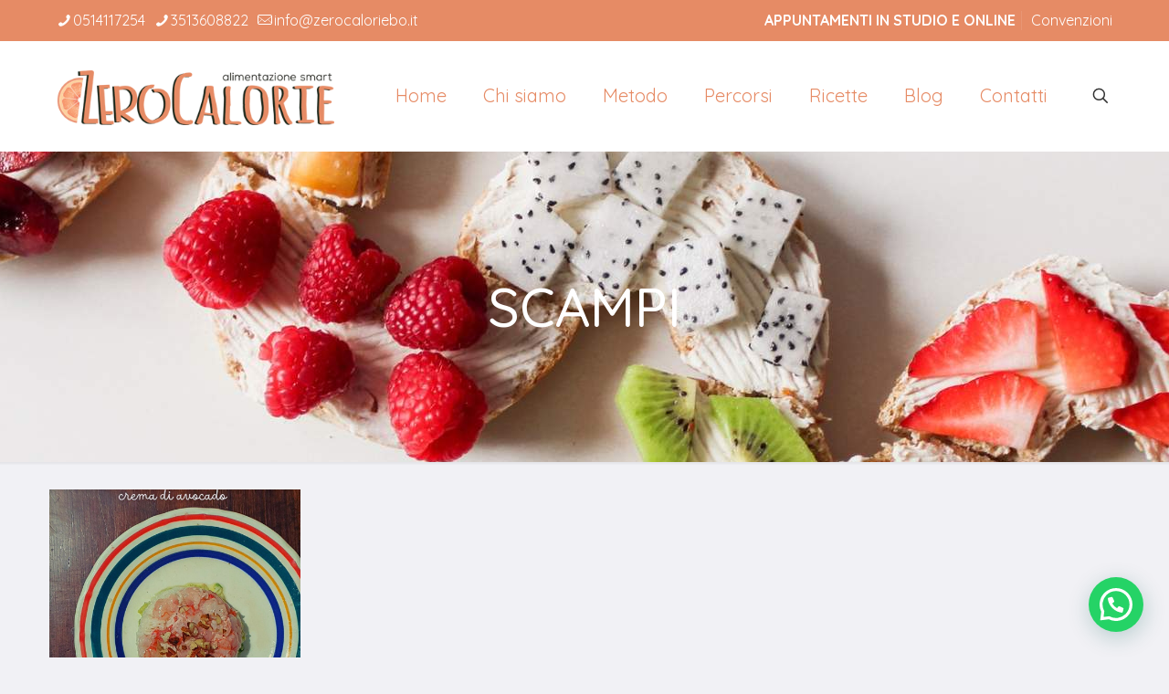

--- FILE ---
content_type: text/html; charset=utf-8
request_url: https://www.google.com/recaptcha/api2/anchor?ar=1&k=6LeQfvgcAAAAAJXCngbeHp5UzC3fMWOkQMYEuw1c&co=aHR0cHM6Ly93d3cuemVyb2NhbG9yaWViby5pdDo0NDM.&hl=en&v=PoyoqOPhxBO7pBk68S4YbpHZ&size=invisible&anchor-ms=20000&execute-ms=30000&cb=ymrjc4gu938s
body_size: 48954
content:
<!DOCTYPE HTML><html dir="ltr" lang="en"><head><meta http-equiv="Content-Type" content="text/html; charset=UTF-8">
<meta http-equiv="X-UA-Compatible" content="IE=edge">
<title>reCAPTCHA</title>
<style type="text/css">
/* cyrillic-ext */
@font-face {
  font-family: 'Roboto';
  font-style: normal;
  font-weight: 400;
  font-stretch: 100%;
  src: url(//fonts.gstatic.com/s/roboto/v48/KFO7CnqEu92Fr1ME7kSn66aGLdTylUAMa3GUBHMdazTgWw.woff2) format('woff2');
  unicode-range: U+0460-052F, U+1C80-1C8A, U+20B4, U+2DE0-2DFF, U+A640-A69F, U+FE2E-FE2F;
}
/* cyrillic */
@font-face {
  font-family: 'Roboto';
  font-style: normal;
  font-weight: 400;
  font-stretch: 100%;
  src: url(//fonts.gstatic.com/s/roboto/v48/KFO7CnqEu92Fr1ME7kSn66aGLdTylUAMa3iUBHMdazTgWw.woff2) format('woff2');
  unicode-range: U+0301, U+0400-045F, U+0490-0491, U+04B0-04B1, U+2116;
}
/* greek-ext */
@font-face {
  font-family: 'Roboto';
  font-style: normal;
  font-weight: 400;
  font-stretch: 100%;
  src: url(//fonts.gstatic.com/s/roboto/v48/KFO7CnqEu92Fr1ME7kSn66aGLdTylUAMa3CUBHMdazTgWw.woff2) format('woff2');
  unicode-range: U+1F00-1FFF;
}
/* greek */
@font-face {
  font-family: 'Roboto';
  font-style: normal;
  font-weight: 400;
  font-stretch: 100%;
  src: url(//fonts.gstatic.com/s/roboto/v48/KFO7CnqEu92Fr1ME7kSn66aGLdTylUAMa3-UBHMdazTgWw.woff2) format('woff2');
  unicode-range: U+0370-0377, U+037A-037F, U+0384-038A, U+038C, U+038E-03A1, U+03A3-03FF;
}
/* math */
@font-face {
  font-family: 'Roboto';
  font-style: normal;
  font-weight: 400;
  font-stretch: 100%;
  src: url(//fonts.gstatic.com/s/roboto/v48/KFO7CnqEu92Fr1ME7kSn66aGLdTylUAMawCUBHMdazTgWw.woff2) format('woff2');
  unicode-range: U+0302-0303, U+0305, U+0307-0308, U+0310, U+0312, U+0315, U+031A, U+0326-0327, U+032C, U+032F-0330, U+0332-0333, U+0338, U+033A, U+0346, U+034D, U+0391-03A1, U+03A3-03A9, U+03B1-03C9, U+03D1, U+03D5-03D6, U+03F0-03F1, U+03F4-03F5, U+2016-2017, U+2034-2038, U+203C, U+2040, U+2043, U+2047, U+2050, U+2057, U+205F, U+2070-2071, U+2074-208E, U+2090-209C, U+20D0-20DC, U+20E1, U+20E5-20EF, U+2100-2112, U+2114-2115, U+2117-2121, U+2123-214F, U+2190, U+2192, U+2194-21AE, U+21B0-21E5, U+21F1-21F2, U+21F4-2211, U+2213-2214, U+2216-22FF, U+2308-230B, U+2310, U+2319, U+231C-2321, U+2336-237A, U+237C, U+2395, U+239B-23B7, U+23D0, U+23DC-23E1, U+2474-2475, U+25AF, U+25B3, U+25B7, U+25BD, U+25C1, U+25CA, U+25CC, U+25FB, U+266D-266F, U+27C0-27FF, U+2900-2AFF, U+2B0E-2B11, U+2B30-2B4C, U+2BFE, U+3030, U+FF5B, U+FF5D, U+1D400-1D7FF, U+1EE00-1EEFF;
}
/* symbols */
@font-face {
  font-family: 'Roboto';
  font-style: normal;
  font-weight: 400;
  font-stretch: 100%;
  src: url(//fonts.gstatic.com/s/roboto/v48/KFO7CnqEu92Fr1ME7kSn66aGLdTylUAMaxKUBHMdazTgWw.woff2) format('woff2');
  unicode-range: U+0001-000C, U+000E-001F, U+007F-009F, U+20DD-20E0, U+20E2-20E4, U+2150-218F, U+2190, U+2192, U+2194-2199, U+21AF, U+21E6-21F0, U+21F3, U+2218-2219, U+2299, U+22C4-22C6, U+2300-243F, U+2440-244A, U+2460-24FF, U+25A0-27BF, U+2800-28FF, U+2921-2922, U+2981, U+29BF, U+29EB, U+2B00-2BFF, U+4DC0-4DFF, U+FFF9-FFFB, U+10140-1018E, U+10190-1019C, U+101A0, U+101D0-101FD, U+102E0-102FB, U+10E60-10E7E, U+1D2C0-1D2D3, U+1D2E0-1D37F, U+1F000-1F0FF, U+1F100-1F1AD, U+1F1E6-1F1FF, U+1F30D-1F30F, U+1F315, U+1F31C, U+1F31E, U+1F320-1F32C, U+1F336, U+1F378, U+1F37D, U+1F382, U+1F393-1F39F, U+1F3A7-1F3A8, U+1F3AC-1F3AF, U+1F3C2, U+1F3C4-1F3C6, U+1F3CA-1F3CE, U+1F3D4-1F3E0, U+1F3ED, U+1F3F1-1F3F3, U+1F3F5-1F3F7, U+1F408, U+1F415, U+1F41F, U+1F426, U+1F43F, U+1F441-1F442, U+1F444, U+1F446-1F449, U+1F44C-1F44E, U+1F453, U+1F46A, U+1F47D, U+1F4A3, U+1F4B0, U+1F4B3, U+1F4B9, U+1F4BB, U+1F4BF, U+1F4C8-1F4CB, U+1F4D6, U+1F4DA, U+1F4DF, U+1F4E3-1F4E6, U+1F4EA-1F4ED, U+1F4F7, U+1F4F9-1F4FB, U+1F4FD-1F4FE, U+1F503, U+1F507-1F50B, U+1F50D, U+1F512-1F513, U+1F53E-1F54A, U+1F54F-1F5FA, U+1F610, U+1F650-1F67F, U+1F687, U+1F68D, U+1F691, U+1F694, U+1F698, U+1F6AD, U+1F6B2, U+1F6B9-1F6BA, U+1F6BC, U+1F6C6-1F6CF, U+1F6D3-1F6D7, U+1F6E0-1F6EA, U+1F6F0-1F6F3, U+1F6F7-1F6FC, U+1F700-1F7FF, U+1F800-1F80B, U+1F810-1F847, U+1F850-1F859, U+1F860-1F887, U+1F890-1F8AD, U+1F8B0-1F8BB, U+1F8C0-1F8C1, U+1F900-1F90B, U+1F93B, U+1F946, U+1F984, U+1F996, U+1F9E9, U+1FA00-1FA6F, U+1FA70-1FA7C, U+1FA80-1FA89, U+1FA8F-1FAC6, U+1FACE-1FADC, U+1FADF-1FAE9, U+1FAF0-1FAF8, U+1FB00-1FBFF;
}
/* vietnamese */
@font-face {
  font-family: 'Roboto';
  font-style: normal;
  font-weight: 400;
  font-stretch: 100%;
  src: url(//fonts.gstatic.com/s/roboto/v48/KFO7CnqEu92Fr1ME7kSn66aGLdTylUAMa3OUBHMdazTgWw.woff2) format('woff2');
  unicode-range: U+0102-0103, U+0110-0111, U+0128-0129, U+0168-0169, U+01A0-01A1, U+01AF-01B0, U+0300-0301, U+0303-0304, U+0308-0309, U+0323, U+0329, U+1EA0-1EF9, U+20AB;
}
/* latin-ext */
@font-face {
  font-family: 'Roboto';
  font-style: normal;
  font-weight: 400;
  font-stretch: 100%;
  src: url(//fonts.gstatic.com/s/roboto/v48/KFO7CnqEu92Fr1ME7kSn66aGLdTylUAMa3KUBHMdazTgWw.woff2) format('woff2');
  unicode-range: U+0100-02BA, U+02BD-02C5, U+02C7-02CC, U+02CE-02D7, U+02DD-02FF, U+0304, U+0308, U+0329, U+1D00-1DBF, U+1E00-1E9F, U+1EF2-1EFF, U+2020, U+20A0-20AB, U+20AD-20C0, U+2113, U+2C60-2C7F, U+A720-A7FF;
}
/* latin */
@font-face {
  font-family: 'Roboto';
  font-style: normal;
  font-weight: 400;
  font-stretch: 100%;
  src: url(//fonts.gstatic.com/s/roboto/v48/KFO7CnqEu92Fr1ME7kSn66aGLdTylUAMa3yUBHMdazQ.woff2) format('woff2');
  unicode-range: U+0000-00FF, U+0131, U+0152-0153, U+02BB-02BC, U+02C6, U+02DA, U+02DC, U+0304, U+0308, U+0329, U+2000-206F, U+20AC, U+2122, U+2191, U+2193, U+2212, U+2215, U+FEFF, U+FFFD;
}
/* cyrillic-ext */
@font-face {
  font-family: 'Roboto';
  font-style: normal;
  font-weight: 500;
  font-stretch: 100%;
  src: url(//fonts.gstatic.com/s/roboto/v48/KFO7CnqEu92Fr1ME7kSn66aGLdTylUAMa3GUBHMdazTgWw.woff2) format('woff2');
  unicode-range: U+0460-052F, U+1C80-1C8A, U+20B4, U+2DE0-2DFF, U+A640-A69F, U+FE2E-FE2F;
}
/* cyrillic */
@font-face {
  font-family: 'Roboto';
  font-style: normal;
  font-weight: 500;
  font-stretch: 100%;
  src: url(//fonts.gstatic.com/s/roboto/v48/KFO7CnqEu92Fr1ME7kSn66aGLdTylUAMa3iUBHMdazTgWw.woff2) format('woff2');
  unicode-range: U+0301, U+0400-045F, U+0490-0491, U+04B0-04B1, U+2116;
}
/* greek-ext */
@font-face {
  font-family: 'Roboto';
  font-style: normal;
  font-weight: 500;
  font-stretch: 100%;
  src: url(//fonts.gstatic.com/s/roboto/v48/KFO7CnqEu92Fr1ME7kSn66aGLdTylUAMa3CUBHMdazTgWw.woff2) format('woff2');
  unicode-range: U+1F00-1FFF;
}
/* greek */
@font-face {
  font-family: 'Roboto';
  font-style: normal;
  font-weight: 500;
  font-stretch: 100%;
  src: url(//fonts.gstatic.com/s/roboto/v48/KFO7CnqEu92Fr1ME7kSn66aGLdTylUAMa3-UBHMdazTgWw.woff2) format('woff2');
  unicode-range: U+0370-0377, U+037A-037F, U+0384-038A, U+038C, U+038E-03A1, U+03A3-03FF;
}
/* math */
@font-face {
  font-family: 'Roboto';
  font-style: normal;
  font-weight: 500;
  font-stretch: 100%;
  src: url(//fonts.gstatic.com/s/roboto/v48/KFO7CnqEu92Fr1ME7kSn66aGLdTylUAMawCUBHMdazTgWw.woff2) format('woff2');
  unicode-range: U+0302-0303, U+0305, U+0307-0308, U+0310, U+0312, U+0315, U+031A, U+0326-0327, U+032C, U+032F-0330, U+0332-0333, U+0338, U+033A, U+0346, U+034D, U+0391-03A1, U+03A3-03A9, U+03B1-03C9, U+03D1, U+03D5-03D6, U+03F0-03F1, U+03F4-03F5, U+2016-2017, U+2034-2038, U+203C, U+2040, U+2043, U+2047, U+2050, U+2057, U+205F, U+2070-2071, U+2074-208E, U+2090-209C, U+20D0-20DC, U+20E1, U+20E5-20EF, U+2100-2112, U+2114-2115, U+2117-2121, U+2123-214F, U+2190, U+2192, U+2194-21AE, U+21B0-21E5, U+21F1-21F2, U+21F4-2211, U+2213-2214, U+2216-22FF, U+2308-230B, U+2310, U+2319, U+231C-2321, U+2336-237A, U+237C, U+2395, U+239B-23B7, U+23D0, U+23DC-23E1, U+2474-2475, U+25AF, U+25B3, U+25B7, U+25BD, U+25C1, U+25CA, U+25CC, U+25FB, U+266D-266F, U+27C0-27FF, U+2900-2AFF, U+2B0E-2B11, U+2B30-2B4C, U+2BFE, U+3030, U+FF5B, U+FF5D, U+1D400-1D7FF, U+1EE00-1EEFF;
}
/* symbols */
@font-face {
  font-family: 'Roboto';
  font-style: normal;
  font-weight: 500;
  font-stretch: 100%;
  src: url(//fonts.gstatic.com/s/roboto/v48/KFO7CnqEu92Fr1ME7kSn66aGLdTylUAMaxKUBHMdazTgWw.woff2) format('woff2');
  unicode-range: U+0001-000C, U+000E-001F, U+007F-009F, U+20DD-20E0, U+20E2-20E4, U+2150-218F, U+2190, U+2192, U+2194-2199, U+21AF, U+21E6-21F0, U+21F3, U+2218-2219, U+2299, U+22C4-22C6, U+2300-243F, U+2440-244A, U+2460-24FF, U+25A0-27BF, U+2800-28FF, U+2921-2922, U+2981, U+29BF, U+29EB, U+2B00-2BFF, U+4DC0-4DFF, U+FFF9-FFFB, U+10140-1018E, U+10190-1019C, U+101A0, U+101D0-101FD, U+102E0-102FB, U+10E60-10E7E, U+1D2C0-1D2D3, U+1D2E0-1D37F, U+1F000-1F0FF, U+1F100-1F1AD, U+1F1E6-1F1FF, U+1F30D-1F30F, U+1F315, U+1F31C, U+1F31E, U+1F320-1F32C, U+1F336, U+1F378, U+1F37D, U+1F382, U+1F393-1F39F, U+1F3A7-1F3A8, U+1F3AC-1F3AF, U+1F3C2, U+1F3C4-1F3C6, U+1F3CA-1F3CE, U+1F3D4-1F3E0, U+1F3ED, U+1F3F1-1F3F3, U+1F3F5-1F3F7, U+1F408, U+1F415, U+1F41F, U+1F426, U+1F43F, U+1F441-1F442, U+1F444, U+1F446-1F449, U+1F44C-1F44E, U+1F453, U+1F46A, U+1F47D, U+1F4A3, U+1F4B0, U+1F4B3, U+1F4B9, U+1F4BB, U+1F4BF, U+1F4C8-1F4CB, U+1F4D6, U+1F4DA, U+1F4DF, U+1F4E3-1F4E6, U+1F4EA-1F4ED, U+1F4F7, U+1F4F9-1F4FB, U+1F4FD-1F4FE, U+1F503, U+1F507-1F50B, U+1F50D, U+1F512-1F513, U+1F53E-1F54A, U+1F54F-1F5FA, U+1F610, U+1F650-1F67F, U+1F687, U+1F68D, U+1F691, U+1F694, U+1F698, U+1F6AD, U+1F6B2, U+1F6B9-1F6BA, U+1F6BC, U+1F6C6-1F6CF, U+1F6D3-1F6D7, U+1F6E0-1F6EA, U+1F6F0-1F6F3, U+1F6F7-1F6FC, U+1F700-1F7FF, U+1F800-1F80B, U+1F810-1F847, U+1F850-1F859, U+1F860-1F887, U+1F890-1F8AD, U+1F8B0-1F8BB, U+1F8C0-1F8C1, U+1F900-1F90B, U+1F93B, U+1F946, U+1F984, U+1F996, U+1F9E9, U+1FA00-1FA6F, U+1FA70-1FA7C, U+1FA80-1FA89, U+1FA8F-1FAC6, U+1FACE-1FADC, U+1FADF-1FAE9, U+1FAF0-1FAF8, U+1FB00-1FBFF;
}
/* vietnamese */
@font-face {
  font-family: 'Roboto';
  font-style: normal;
  font-weight: 500;
  font-stretch: 100%;
  src: url(//fonts.gstatic.com/s/roboto/v48/KFO7CnqEu92Fr1ME7kSn66aGLdTylUAMa3OUBHMdazTgWw.woff2) format('woff2');
  unicode-range: U+0102-0103, U+0110-0111, U+0128-0129, U+0168-0169, U+01A0-01A1, U+01AF-01B0, U+0300-0301, U+0303-0304, U+0308-0309, U+0323, U+0329, U+1EA0-1EF9, U+20AB;
}
/* latin-ext */
@font-face {
  font-family: 'Roboto';
  font-style: normal;
  font-weight: 500;
  font-stretch: 100%;
  src: url(//fonts.gstatic.com/s/roboto/v48/KFO7CnqEu92Fr1ME7kSn66aGLdTylUAMa3KUBHMdazTgWw.woff2) format('woff2');
  unicode-range: U+0100-02BA, U+02BD-02C5, U+02C7-02CC, U+02CE-02D7, U+02DD-02FF, U+0304, U+0308, U+0329, U+1D00-1DBF, U+1E00-1E9F, U+1EF2-1EFF, U+2020, U+20A0-20AB, U+20AD-20C0, U+2113, U+2C60-2C7F, U+A720-A7FF;
}
/* latin */
@font-face {
  font-family: 'Roboto';
  font-style: normal;
  font-weight: 500;
  font-stretch: 100%;
  src: url(//fonts.gstatic.com/s/roboto/v48/KFO7CnqEu92Fr1ME7kSn66aGLdTylUAMa3yUBHMdazQ.woff2) format('woff2');
  unicode-range: U+0000-00FF, U+0131, U+0152-0153, U+02BB-02BC, U+02C6, U+02DA, U+02DC, U+0304, U+0308, U+0329, U+2000-206F, U+20AC, U+2122, U+2191, U+2193, U+2212, U+2215, U+FEFF, U+FFFD;
}
/* cyrillic-ext */
@font-face {
  font-family: 'Roboto';
  font-style: normal;
  font-weight: 900;
  font-stretch: 100%;
  src: url(//fonts.gstatic.com/s/roboto/v48/KFO7CnqEu92Fr1ME7kSn66aGLdTylUAMa3GUBHMdazTgWw.woff2) format('woff2');
  unicode-range: U+0460-052F, U+1C80-1C8A, U+20B4, U+2DE0-2DFF, U+A640-A69F, U+FE2E-FE2F;
}
/* cyrillic */
@font-face {
  font-family: 'Roboto';
  font-style: normal;
  font-weight: 900;
  font-stretch: 100%;
  src: url(//fonts.gstatic.com/s/roboto/v48/KFO7CnqEu92Fr1ME7kSn66aGLdTylUAMa3iUBHMdazTgWw.woff2) format('woff2');
  unicode-range: U+0301, U+0400-045F, U+0490-0491, U+04B0-04B1, U+2116;
}
/* greek-ext */
@font-face {
  font-family: 'Roboto';
  font-style: normal;
  font-weight: 900;
  font-stretch: 100%;
  src: url(//fonts.gstatic.com/s/roboto/v48/KFO7CnqEu92Fr1ME7kSn66aGLdTylUAMa3CUBHMdazTgWw.woff2) format('woff2');
  unicode-range: U+1F00-1FFF;
}
/* greek */
@font-face {
  font-family: 'Roboto';
  font-style: normal;
  font-weight: 900;
  font-stretch: 100%;
  src: url(//fonts.gstatic.com/s/roboto/v48/KFO7CnqEu92Fr1ME7kSn66aGLdTylUAMa3-UBHMdazTgWw.woff2) format('woff2');
  unicode-range: U+0370-0377, U+037A-037F, U+0384-038A, U+038C, U+038E-03A1, U+03A3-03FF;
}
/* math */
@font-face {
  font-family: 'Roboto';
  font-style: normal;
  font-weight: 900;
  font-stretch: 100%;
  src: url(//fonts.gstatic.com/s/roboto/v48/KFO7CnqEu92Fr1ME7kSn66aGLdTylUAMawCUBHMdazTgWw.woff2) format('woff2');
  unicode-range: U+0302-0303, U+0305, U+0307-0308, U+0310, U+0312, U+0315, U+031A, U+0326-0327, U+032C, U+032F-0330, U+0332-0333, U+0338, U+033A, U+0346, U+034D, U+0391-03A1, U+03A3-03A9, U+03B1-03C9, U+03D1, U+03D5-03D6, U+03F0-03F1, U+03F4-03F5, U+2016-2017, U+2034-2038, U+203C, U+2040, U+2043, U+2047, U+2050, U+2057, U+205F, U+2070-2071, U+2074-208E, U+2090-209C, U+20D0-20DC, U+20E1, U+20E5-20EF, U+2100-2112, U+2114-2115, U+2117-2121, U+2123-214F, U+2190, U+2192, U+2194-21AE, U+21B0-21E5, U+21F1-21F2, U+21F4-2211, U+2213-2214, U+2216-22FF, U+2308-230B, U+2310, U+2319, U+231C-2321, U+2336-237A, U+237C, U+2395, U+239B-23B7, U+23D0, U+23DC-23E1, U+2474-2475, U+25AF, U+25B3, U+25B7, U+25BD, U+25C1, U+25CA, U+25CC, U+25FB, U+266D-266F, U+27C0-27FF, U+2900-2AFF, U+2B0E-2B11, U+2B30-2B4C, U+2BFE, U+3030, U+FF5B, U+FF5D, U+1D400-1D7FF, U+1EE00-1EEFF;
}
/* symbols */
@font-face {
  font-family: 'Roboto';
  font-style: normal;
  font-weight: 900;
  font-stretch: 100%;
  src: url(//fonts.gstatic.com/s/roboto/v48/KFO7CnqEu92Fr1ME7kSn66aGLdTylUAMaxKUBHMdazTgWw.woff2) format('woff2');
  unicode-range: U+0001-000C, U+000E-001F, U+007F-009F, U+20DD-20E0, U+20E2-20E4, U+2150-218F, U+2190, U+2192, U+2194-2199, U+21AF, U+21E6-21F0, U+21F3, U+2218-2219, U+2299, U+22C4-22C6, U+2300-243F, U+2440-244A, U+2460-24FF, U+25A0-27BF, U+2800-28FF, U+2921-2922, U+2981, U+29BF, U+29EB, U+2B00-2BFF, U+4DC0-4DFF, U+FFF9-FFFB, U+10140-1018E, U+10190-1019C, U+101A0, U+101D0-101FD, U+102E0-102FB, U+10E60-10E7E, U+1D2C0-1D2D3, U+1D2E0-1D37F, U+1F000-1F0FF, U+1F100-1F1AD, U+1F1E6-1F1FF, U+1F30D-1F30F, U+1F315, U+1F31C, U+1F31E, U+1F320-1F32C, U+1F336, U+1F378, U+1F37D, U+1F382, U+1F393-1F39F, U+1F3A7-1F3A8, U+1F3AC-1F3AF, U+1F3C2, U+1F3C4-1F3C6, U+1F3CA-1F3CE, U+1F3D4-1F3E0, U+1F3ED, U+1F3F1-1F3F3, U+1F3F5-1F3F7, U+1F408, U+1F415, U+1F41F, U+1F426, U+1F43F, U+1F441-1F442, U+1F444, U+1F446-1F449, U+1F44C-1F44E, U+1F453, U+1F46A, U+1F47D, U+1F4A3, U+1F4B0, U+1F4B3, U+1F4B9, U+1F4BB, U+1F4BF, U+1F4C8-1F4CB, U+1F4D6, U+1F4DA, U+1F4DF, U+1F4E3-1F4E6, U+1F4EA-1F4ED, U+1F4F7, U+1F4F9-1F4FB, U+1F4FD-1F4FE, U+1F503, U+1F507-1F50B, U+1F50D, U+1F512-1F513, U+1F53E-1F54A, U+1F54F-1F5FA, U+1F610, U+1F650-1F67F, U+1F687, U+1F68D, U+1F691, U+1F694, U+1F698, U+1F6AD, U+1F6B2, U+1F6B9-1F6BA, U+1F6BC, U+1F6C6-1F6CF, U+1F6D3-1F6D7, U+1F6E0-1F6EA, U+1F6F0-1F6F3, U+1F6F7-1F6FC, U+1F700-1F7FF, U+1F800-1F80B, U+1F810-1F847, U+1F850-1F859, U+1F860-1F887, U+1F890-1F8AD, U+1F8B0-1F8BB, U+1F8C0-1F8C1, U+1F900-1F90B, U+1F93B, U+1F946, U+1F984, U+1F996, U+1F9E9, U+1FA00-1FA6F, U+1FA70-1FA7C, U+1FA80-1FA89, U+1FA8F-1FAC6, U+1FACE-1FADC, U+1FADF-1FAE9, U+1FAF0-1FAF8, U+1FB00-1FBFF;
}
/* vietnamese */
@font-face {
  font-family: 'Roboto';
  font-style: normal;
  font-weight: 900;
  font-stretch: 100%;
  src: url(//fonts.gstatic.com/s/roboto/v48/KFO7CnqEu92Fr1ME7kSn66aGLdTylUAMa3OUBHMdazTgWw.woff2) format('woff2');
  unicode-range: U+0102-0103, U+0110-0111, U+0128-0129, U+0168-0169, U+01A0-01A1, U+01AF-01B0, U+0300-0301, U+0303-0304, U+0308-0309, U+0323, U+0329, U+1EA0-1EF9, U+20AB;
}
/* latin-ext */
@font-face {
  font-family: 'Roboto';
  font-style: normal;
  font-weight: 900;
  font-stretch: 100%;
  src: url(//fonts.gstatic.com/s/roboto/v48/KFO7CnqEu92Fr1ME7kSn66aGLdTylUAMa3KUBHMdazTgWw.woff2) format('woff2');
  unicode-range: U+0100-02BA, U+02BD-02C5, U+02C7-02CC, U+02CE-02D7, U+02DD-02FF, U+0304, U+0308, U+0329, U+1D00-1DBF, U+1E00-1E9F, U+1EF2-1EFF, U+2020, U+20A0-20AB, U+20AD-20C0, U+2113, U+2C60-2C7F, U+A720-A7FF;
}
/* latin */
@font-face {
  font-family: 'Roboto';
  font-style: normal;
  font-weight: 900;
  font-stretch: 100%;
  src: url(//fonts.gstatic.com/s/roboto/v48/KFO7CnqEu92Fr1ME7kSn66aGLdTylUAMa3yUBHMdazQ.woff2) format('woff2');
  unicode-range: U+0000-00FF, U+0131, U+0152-0153, U+02BB-02BC, U+02C6, U+02DA, U+02DC, U+0304, U+0308, U+0329, U+2000-206F, U+20AC, U+2122, U+2191, U+2193, U+2212, U+2215, U+FEFF, U+FFFD;
}

</style>
<link rel="stylesheet" type="text/css" href="https://www.gstatic.com/recaptcha/releases/PoyoqOPhxBO7pBk68S4YbpHZ/styles__ltr.css">
<script nonce="-_EhEzWbnzS4M_fPpUy6KA" type="text/javascript">window['__recaptcha_api'] = 'https://www.google.com/recaptcha/api2/';</script>
<script type="text/javascript" src="https://www.gstatic.com/recaptcha/releases/PoyoqOPhxBO7pBk68S4YbpHZ/recaptcha__en.js" nonce="-_EhEzWbnzS4M_fPpUy6KA">
      
    </script></head>
<body><div id="rc-anchor-alert" class="rc-anchor-alert"></div>
<input type="hidden" id="recaptcha-token" value="[base64]">
<script type="text/javascript" nonce="-_EhEzWbnzS4M_fPpUy6KA">
      recaptcha.anchor.Main.init("[\x22ainput\x22,[\x22bgdata\x22,\x22\x22,\[base64]/[base64]/[base64]/[base64]/[base64]/[base64]/[base64]/[base64]/[base64]/[base64]\\u003d\x22,\[base64]\x22,\x22GsKQw7hTw4nCu8OAwq1eE8OzwqEYPcK4wqrDjcK4w7bCphBBwoDCpggWG8KJEsK/WcKqw7R4wqwvw4xVVFfCqcOsE33CvsKoMF1+w5bDkjw4eDTCiMOww54dwroSARR/f8OKwqjDmEHDqsOcZsKvcsKGC8OIWG7CrMONw4/DqSIpw6zDv8KJwrnDpyxTwovCi8K/[base64]/wrjDlykyw4QEw5fDkyfDgMKew5jCiWBkw5hEw58PT8KYwrXDvCvDimM6QH1+wrHCrADDgiXCpR1pwqHCmzjCrUs8w50/w6fDrjTCoMKmTsK3wovDncOXw4YMGhlNw61nCMKzwqrCrmfCk8KUw6MZwoHCnsK6w7fCtzlKwq/DojxJDcOtKQh0wpfDl8Otw4jDhSlTWMOiO8OZw7tfTsONC2RawoUYd8Ofw5Rgw5wBw7vCkmohw73DpcKcw47CkcOOAl8gMMOFGxnDiVfDhAl4wpDCo8KnwpDDjiDDhMKLJx3DisKwwp/CqsO6TTHClFHCv1MFwqvDtMKVPsKHUcKFw59RwrfDksOzwq8Fw7/Cs8KPw7fCnyLDsWhEUsO/[base64]/Ci2PDl8OlFVFWwpXCtUMBEsKjacO2woLCtMOvw4vDpnfCssKUT34yw6HDrknCqkTDnmjDu8Kfwok1woTCqsO5wr1ZVCZTCsOYTlcHwqrCgRF5WCFhSMOOWcOuwp/DghYtwpHDkih6w6rDusONwptVwpXCnHTCi3vCpsK3QcK5K8OPw7ofwrxrwqXCr8OTe1BlXSPChcK7w45Cw53CixItw7FAIMKGwrDDjMKyAMK1wpnDp8K/w4Myw6xqNHVbwpEVEiXCl1zDvcOtCF3CvljDsxNND8OtwqDDtGAPwoHCocKUP19Rw5PDsMOOR8KLMyHDrDnCjB48wolNbBPCu8O1w4QYRk7DpS/DrsOwO0/DvcKgBiRaEcK7CjR4wrnDpcOfGE4gw6NccQwVw6EaKyPDoMKmwpc3EcKew7DCnsOcIybCrMOsw4HDhC/DvMOBw401w6kYCWHCksKGeMOKAwzDq8KeJ1TCosOLw4tcfCAaw5I9G1N/XcOfwqI7wpfCq8Oow6ZcaxHCuX4Ow5New78zw486w74Mw5PCjMOew6YgQcKTLSLDisKfwrFtwprDs0rDrsOJw5UHBU9iw4PDq8KFw51pFhEPw6nCq1LClsOIXsKaw4/CvFtwwqdAwqEywrzDosKjwqtqX2bDvATDsC3CsMKmb8KxwoY9w4jDo8O7CiXDsW7Dk2fCo3bClMOccMOZJcKhf1nDicKiw4jDl8OMcMKuw4vDk8OpfcK4MMKYIcOqw6tTeMOwRMOrw5TCr8OCwpIUwoBtwpolw4Axw7zDkMK3w5jCssKUHnIYZDV6WHpCwq0+w4/Dn8OBw5HCoGLCg8O9XAdgw5RpCE4Nw6l7YHPDkivChxo0wrxUw5InwpZow58Xwo/DuTFUScKow5bDvylLwrrCjnXDkcK2bMKJw6PDg8Klwp3DpsOzwr7Dkz7CrHpDwqHCsX1+DMOfw60mwpTCrSnCucKzBMKNwqXDjsOIA8KhwpVMOjzDg8O/MA5aY1hkDGhNM13DisOeWHAiw45nwqstEDJkw4vDtMOeFExYYsOQN1QfJikPZMK/XcKSG8OVDMKBwqZYw69pwpVOwpUfw48RPigzRn9wwoRJWSLDtcOMw5hcwr7DuHbDtRnCgsONw6fCk2vCosOObMOBw5I1wqfDhVgYNFY3f8KSaRkpAcKHI8KVZV/CnUjDi8OyHzZgw5Ujw4lOw6XDtsOuDSE3QsKMw7TCuRXDuyTCjsKswp3CmEJeVyYqwpJ6wo/[base64]/DgHROcsK7wq/DhQRiKmRNdBZITEtDw65FLifDsXbDjcKHw53ClEYeRWHDjzIKG1/CkMOOw4MhZ8KvWVYFwpRxXE4jw4vDrMOPw4rCtSMhwqZMcBY0wq56w4nCrixwwq5tA8KPwqjClsOow6YAw5lHCsOFwoDDhMKNEMOXwrvDl1rDrw/Ch8OpwrHDiTsjGTZuwrnDsjTDqcKnLS/Cgjdlw4DDkz7DsxdHw4J/wo7DvMOVwrxWwqDChSPDn8OfwowSGS0xwp8TBMK6w5rCvEjDsWDCrBjCncOAw7dXwpjDtsKBwp3Ci3tzbsOHwqvDnMKLwrk+FmrDhcODwpxKfcKMw6nCosOjw4/[base64]/BCfDoS9gwoECw6vDjMK7wp7DisK4CMOiwpNRccKeBsOlw7LCgkpIISDDsyfDrXzDo8Oiw4/Cn8OTwr9Fw6Q1VBvDtAPCmFTCgRLDqsOZw61KEMKQwqNPacKTEMOOGcOTw73CpsKiw517wppOw5TDpzEow4BlwqbCkHBmKcOzYsOvw5bDu8O/[base64]/Do38nUcKNw7bDkl1Hw4ciXsOcw5E3LsKjIytXw7Q4QsOZTAkbw5wsw6VhwotkcBp5OhzDq8O9RxnCrT1xw6LDh8K1w4LDtGbDkEfCgsO9w60sw5/DpUlVX8OSw4sww7DCrT7DqB3DhsOiw6LCvBXCt8OLw4DCvlXDh8K6wqrCiMKPw6DDrRksA8OMwoBUwqbCosO4YDbCtcOzcSPDlQnDo0Mkwo7DsUPDuWzCqcOIG0jCi8KbwoJteMKVJxcAJCzDkmw0woR/MhzDj2TDn8Oow4UDw5hZw5lFAMOcwqldMMO6wrY4cWVEwqHDv8O0F8Owaj8yw5VtQsKwwr5TFy1Iw5bDrcOXw4EZb2TDmsObBsO6wpTCmsKBw7LDgT/CqcK+KSrDr3PCjW/DhjVCK8Khwp3CljPCvXEoQA/Dkzc0w4rDksOyIEIbwpdXwo4TwrfDoMOWw5Qxwr0pw7PDucKcLcO+ccKwJsKUwpjDp8K0wrceSMOzUU5Cw5vCp8Kie0ZyKV19a2B4w7nCsn8FMickYkzDni7DkiPCr29Kw7HDuy0PwpXCvx/[base64]/[base64]/ClCs5wpFfVWHDrRXDgQobw68hBRLDhgAxwp9tw5dcXsKCTjp0wr8wa8OIFxkXw6pSwrbCm3Y7w5Zqw5BWw6PDkjVXLhBTOsKqQsKzNsKxZTENU8OswrfCtsOgwocPFMK7DsKyw5/DvMOzG8Odw5HCjHB1HMK4dmo3R8OzwoRoO0PDvcKsw7wMfG93woNlQ8OywoJKS8O0wofDgiYJOHcAw5RjwpIJNHowXsO7X8KdPxbDnsO9wo/CsWhvDsKIDVRJwqTDusOhGsKZVMK8wppuwpTCvDAewokFL2XDqn1dw6cTGTnDrsO3em1mWHjCrMOFRHnDmiLCvR90VBJ7wonDgEvCn0JSwp3DmDAQwr0pwqYQKsKww4FqBUHCusOew6NFXAY7CcKqwrDDpEJWATvDmDjCkMOswplMw6/DozbDq8OJeMO3wq/CusOFw7pcw6F8wqPDm8Ojw7hZw6Zzwo7Ck8KfJ8OiTMOwVwpLdMOUw73DrMKNEcKsw4/[base64]/DusOTVsKTwpDDjcKaw67CulPDpMOCwplBGHjDkcKswofDigQMw5QSe0DDghlXN8OXw4jDogBUw4JFD2nDlcKbYGxGZSYIw7/CusKyRWHDoishwrAhw7vDj8OuQsKRc8KVw69IwrR3N8KjwqzCuMKkTBTCi1LDtD1ywqnCmBtlF8KkTjFUOW5rwoTCusKzNGtWBhLCqcKuwq5Iw6fCgMO/[base64]/[base64]/OEXCt13Dln7CpsOfRj7DkcKTGyEZw7jCqMKAwrJDdcKAw5wAw4U+wqMaUwRjasKwwphdwoDCmH/DrcKSJSTCqjTCgsKRwrEQPxJqLjfCp8OYLcKCSMK4e8Odw742wpvDs8OGB8KNwphGGcKKEmjDk2R0wozCmMKFwpoew5vCoMO6wpwPY8KjPcKRE8KYfsOtAh7DnQNAw5xFwqTDjTtgwrnCqsK/woXDhQ0oaMKmwoQ9UEJ0w499w6ULPcKpcMOVw5/DvAdqWcK0Vj3CgzwKwrBtXVXDpsOzw4F0w7TCn8OMOQQCwqQBKgNlw64BDsO6wrY0bMO+wpbDtnN0w4PCs8Ogw4kDZ1dkOMOCdxhewoRIFsKsw5nCocKqw44Ww67DoU1pw5FywrRWdy5aY8KvLmHCvh/[base64]/CnG0ewpXCkcO2w5jDuyPDlC1cFTpHQMKtwrYjEMOKw5pSwoMDaMKJw4zDqsOtw6Row4fDgAYSOB3Ct8K7w7JTbMO8wqfDuMKiwq/CnhQJw5FDZg8Nelg0wpt6wolhw7tyGMKRTMO/w6rDuhtBP8OvwpjDk8OlGwJPwofCiQ3DqlvDj0LCscK3VyB7F8Ooe8OWw4B+w5zChk/Ci8O8w63CmcOfw4krfmpdQcOKWSbCmMK/[base64]/CkW/DtsOzw5BuGsObEVIdU8OuNsKCBsKEM1UrNMKdwrYROX/CpMKJf8Okw7lBwpMrdV1Rw6ppwrLDn8KaX8KKwrYWw5zDoMO4wp7Cjk0ORcOzwovCpA3CmsOiw5k+w5hrwrbCm8O9w4rCvw5sw5Vnwrlzw4rCoRzDg2VPant9OcK/wrwxbcOLw57DtGHDg8Oqw7JXYsOES1XCkcK1JhY8VicGwrV+wr1tXV3DhcOGWkvCpcKIEQU/wq1KG8OWwrrChjvCnlLCmzHDocKyw4PCosO5aMKvVn/Dk2hUw698asO7w6gyw44DMMOuLDDDlcKLQsKpw7PCvcKgdwU6UcK8wqbDomt8wq/[base64]/B8KGT8O0AR41wpo8wr3CiMOsZMKCFWtsA8KUEiTDuhDDnEnDk8KFMsO0w4ATPsOywpXChRsBwrnCgsO0b8OkwrLCvwzDlnRIwrkBw7I9wrpvwrscwqJrE8K6FcKFw6vDkcK6fcOvAWLDtQk5AcOIwpHDlcKiw41sE8KZP8OjwqbDusKfcmlbwoLDjW/DkMOTDMO4wpLCqzrClixdS8OIPxtTEcOqw7xPw7o8wqvDrMOsbRhXw7LDmy/[base64]/w4tQVx0Bd2Adw7bDtBDDoEpYwqHCrcOISg1YIy7Dk8K+GQNYb8K7Iz/Ct8OeKRgQw6U0wrPDgcKZVVvCpG/DlsKYwrfDn8KQG0/DnGbDt3HDhcOyHkPCiRMpGkvDqzYfwpTDhMOvek7DrTgewoDCrcKGw6rCnMOmV31XSxIYHMKKwq5yOsOSPTt6w7AHw4LClhXDjsOfwqo0VWUawoZHw4AYw6nDkQfDrMKmw4wiw6pyw6bDpjFYImLChhXCh1oiZDc1ecKTwopCZsOvwr7CtMKTGMOnwqTCl8OWJjlQEA/DtsO0wqs9SQPDsWkZDgImM8O+DCjCjcKPw7gweiZZSyXDpMKFLMK6BcOdw5rDvsKjXXDDqjPDhz0lwrDDk8OMZDrCpzAAeWLDjig3w6I7EsOkJGPDsh/Dj8OKVWASI3HCvD0kw743QVsiwrdawqAVdlTDjcOGwrTCsVQEcMKFF8KlVcOjd1MUG8KHNcKIwqNmw6TDsjtOCUzDrj4HdcKXJSVXGSIeHFMpDTfCqWnDjTfDj18Uwqs6w717XcKxDVU3dcKMw7bClMOIw6DCjX16w5o4QcKXX8OjUV/Cqg5Aw5R+KnHCsizCjMOuw5rCqHJ0QxLDjTVNUsO4wpx6CRZIVltOZH9vG3TCmVLCosKtBB3DiArDnTjClADCvDfDuSfChxbDoMOrFMK3MmTDl8O4aGUKABpQZhvCt38tZwdILcKsw5jDpcOTQMOze8OoEsK6YjovV3M/w6DCicOsImxew5PDm3nCqsO6w5HDmFvCuAYxw4FBwpIHDsK2w4jDs2V0wpLDuEvCj8OcBcOtw7F/FcKUVQ5JG8Kgw7hIwrvDnTfDusOvw4LDqcK7wqUaw5vCsAbDvsKdaMK6wpfDkMOewoPDsTHCrng6akvCnHYzwrdOwqLCvWjDscOiw43DiDhcM8Krw6jClsKyCMOyw7ofw7vDpsKQwq3DhsOmw7TDg8O6aUYVZRtcw7pvF8K5c8OLYFdHXiNBw7/DisOOw6RkworDsWwVwr0ew77CjiXCjydawqPDvwrCuMKOUgdPXTXDpcKoU8O3wrJlXsKPwobChB3Cn8KCOsOFAh/DjBoKwo7Con/[base64]/DosKXwp4MwqPDs2/DnElLFzIhB8OXBncCw6xCaMODw5VYw4BfaARwwp9Kw6/[base64]/DjMOjbcOQwoDDqhV3woIOWcKUIRTCpMOow7hwellNw5oZw6JObsKpwoMGCzLDjDYrw592wpQiCUQ3w4jClsKRAiHDqAXDoMKqJMK0L8KKYwAha8O4w7/[base64]/Dth/DvENpwqx5Az/Di8OEKGp9MSvDnsOIw4U2P8KOwo3CncOVw4XDlSAEX1DDiMKjwqXDvQQgwpfCv8OFwrEBwp7DmMKuwpDClsK0ehAxwo3CmFrDnVs/wqTCjMK8wog3KsKWw4hLBsKxwqwbKMK0wr/CrMKnR8O0A8K3w4/CqGzDmsK3w6UCXMOXN8KRfMOjw7fCpcObBMOsaVbDljs/w5x+w7LDu8OgBsOmBsOQGcOaCEE3WA/[base64]/Cj3/DtcOhw6LDiMK0MMO3w6/DnSpNw7dgNMK9wpbDnHhxRl7Dhh0Tw4DCg8KoesOaw5PDhcOPJsKRw5JKeMKzRcKBOcKING0fwr1+wpdKwolLwpXDtlpRwqphQWPCiHxkwprDvMOoSwMBTVRbfGXDrcOQwrLDojBYw7UcDhV/Mn1jwpUBbEU1M1pWAm/Cjmgcw6TDkDPCq8Kbw5vCunBDDE5owqzDuVPCnMOZw5Bcw6Jvw7PDvMKKwr0FCxvDncKVw5F4w4FVw7nCuMKUw7vCmWQSXRZIw55jC1g9UgPDn8KQwoQraTIUIGsLwrzDj33DuU3ChSjCqiXCsMKvTDBRw43CvgJYw4/CtMOGCy3DvcOiXsKKwqFEbMKJw6x2Fh/Dj3HDkXfDgURZwqhew7knb8Kew6YMwrJ+IgF6w7DChjLDuncaw45DeBzCtcKfciwtwq8KecOIUMOOwq/Dr8K1X2Z5wrEjwogOMsOqw6kbHcKmw6RxaMK+wpJHVMOLwoI6DsKVCMOAJsO9FMOOfMO/PzPCosKpw6BFwozDvT3Ck3rCtcKjwpUnJVk0JQPCnMOKw5/CjgTDlcKcfsKbQi1ZWMOZwpZkH8KkwpVdXsKowoJRDMKCLcKwwpNWO8OIA8O7wp3ChHFuw5ABUGHCp17ClMKHwoLDvWkCIRPDv8O6wqItw6DCvMOsw5vDg1HCiRMNOkYfAsODw7lUZsObw4TDksKFasKnIsKowrN/w5vDoUDCt8KHR3MZKFXDt8KjJcOtwobDmcOdSSLCtxXDv2dww4bDlsO8w7onwp/CknLDnyHDmillWHs6I8KJUsO5asOlw7sSwokkLwbDmC0pw7FTV0HDhsOJwpRdPcK5wq9EPmdsw4FMw74pZ8OUTy7CnmEeesOlBC4vN8K4wpQ6wobDmsOcfXPDqx7DgkjCmsO0BAvCiMOewrjDu0fCrMOGwrLDlh99w6zChsOYPzlEwpoZw7odIR3DpXp/JMObwqRIwpXDuxlJwpJadcOtUsKywqTCpcKMwrnCtFc7w7FhwqXCjcKpwprDiWrCgMO9DsKMworCmQB0fkMQGCTCs8KLwqIyw5lrwq41AcKQI8KxwpHDvQvCjx0zw5l9LkzDqsKhwpBEbmR3IMKKwo8dWMOZVm9Ow74BwrBJCz/CncOAw4DCsMOXbQNFwqLDjMKBwojDkj3DnHLDqUDCv8OIwpNJw6whwrLDsBbCmzQMwo0sTHHDtMOoOwbDgcKDCjHCicKQXsKyXzbDmsKOw6PDngsbNcKnw63CoSJqw7wEwojCk1MFwphvez8oLsO/[base64]/CvsKVw7BDMm/[base64]/wo/[base64]/CjE5DCXPCvyHCmAgEd8KkwqBeWXcMcz3CsMKwwrYyKcKtdcOUfhlWw6Z7wqvCvxbCmMKGw5fDo8OFwobDnRBBw6nCrxIww57Cs8KHSsOXw7XCg8K0VnTDgcK7eMK5FsKLw7NVB8OkNXPDjcKtVjrDv8OQw7LDnsOcJ8O7w6XDjUfDh8ONaMKEw6Y0Ry/ChsOscsOFwrlbwo5mw6gUOsKeeVRbw5BZw5AALcKcw4HDrmkdIMOzdTBLwrfCtcOHwpU1w7k6w74dw6nDscKHbcKlFMOFwoJdwovCtSnCtsOxEE5zb8O9O8OnSXd6DnnDksOAAsO/[base64]/GRADRsOpw6/DrBtZw6x3w5PDtmtdw77Dv0TCm8O4w4rDicOYw4HCj8KpJcKQfsKlDsOqw4B/wq9vw6JEw7vCuMOnw6kTIsKjYmjCvATCoxvDr8K4woLChWrCosKJWDRWWHvCuC3DosKuB8K2bVbCl8KeNVAFXcOOdXbCtsKZEcOHw49ZSj8bw4XDlMOywqbDngJtwo/DrMKLbMKaIsOnWzLDv2FwQArCkHHCowXDkgUswpxTP8Olw79SLsO0TcK9WcOmw74OeyvDscOLwpNPJsOOw59xwpvCk0tqwp3Dr2p2c2wEFCzCo8Okw5tDwozCtcOjw6Bfw6/DlGYVw5k2bMKrT8OKS8Kzw43CosOZNEfCkkMaw4cqw74YwoBDw4BcNcOxw5zCiTgqMcOtA0DDhcKPNiPDi25OQmTDkwbDmkDDssK+woJHwqtVEyTDtT8NwqfCr8KewqVNWcKobz7CpD/Di8O3w75DUMOxw54tBMOiwpfDocKMw7/DscOuwot8w7B1QMOzwqNSwqbCtB5uJ8O7w5bClghYwr/CpsOLOAQew5NpwrDCpcKkwrQfOMKdwoUdwqPCs8OLC8KDPMOuw5EVCC7CpMOqw5dhIwjDmUrCryEYw5fCrU5uwoXCtsOFDsKtNxUewoLDkMKNIHjDosKhfkTDjkvDth/[base64]/ClkLDsQXCsCLDkADDhsODdRfDm8KAw71LYF3DpBvChGrDrwnDiiUnwrTCoMO7AnQbwqkCw7rDjsOXwrMlUMK7CsKvwpkowo1wBcKiw7HCqMKpw65TQMKoSTrCl2zCkcKUcw/[base64]/[base64]/Dm8KEw7xXGcKtwovDnEAddsOqwqrCocOzw7vDhktGWMKNVsK3wqs/[base64]/DjCAbw4/Cgj/Cl8OiW1IAOlfChiXDs8Ohwr3CocKdMG7Ct1nDmsO9R8OKw4bCgAJiw6QXNMKuUhBVacKwwosmwqfDoTxsRsKRKCx6w73DqMKKwqXDvcKLwpnCg8KkwqowFcKSwoh/wprCmcKJXGcow4HDiMK/woHCvMKab8KXw7c0BgFnw6A7w7pQBk5ww78oL8KBwqI0JjbDiSN6YVbCgMKjw4jDrMOgw6xMN2fClgvCqiHDtMObLiXDgSLDpMKiwooVw7TDmcKofsKxwpMTJRNSwo/DmcKkejhlfMOSb8OVeH/[base64]/CgMKQVT/Cs0B2w7nDr8O9wqvDksKARA3Dh1nDkcOHwocuYBnCr8Kqw7XChMK6P8KNw4R/Tn7CpiB5Dg3DpMOjEBrDpkvDkxxCwpZwWRrCrVo2w5zDmQkwwo/CjcO7w57CqRfDnsKBwpQewrnDlcOdw64tw4tAwrrCgBTClcOlGlcLeMKhPigROMO6wpHDi8Oaw7nDgsK4w7zCn8KtczzDuMKVwpHDmMKtNxYrw7BAGjBBE8OHOsOiV8KPwqoLw7M6BE0Ww4HDrwtPwr0tw6XCkCEbworCv8OdwqfCqBNIcT0iKCDClcO/PQUAw5pNUMOHw45xV8OOCsKFw6DDoCrDlMOMw6XCrQF2wp/CuC/Cu8KTX8KCwofCohRhw7hDHcOnw4pTG3rCpEUaUMOtwpbDusOww4/[base64]/ClMKtVsKENGMiFMKFaG0ww4/DgMORw7PCtcO5w7YiwqlqAMOkwpDDui/DiWErw59aw4BOwrjCoWgBCm9owo5Dw53CrcKxQ3MLW8OTw4I8HE5ZwqR8w5suGlYnw5jCp1DDrhU9SsKGbRDCtMOhBG1/MhvDlMO4wqXCtSQtSMO4w5TCkz52KVfDqy7DpVwgwrdPBsKAw5vCq8OFGgkkw6fCgQLCtjNUwpA7w5zCmmoyZB4Awp7DgMKwIMKeFGTDkEjDisO7wq/[base64]/[base64]/Do8K1ZwDCgGcGYsKrw4/CoXHCmWLCigvCpMK9NcODw6UlFcOSVlMcIMO5wq3DlMKFwph0CHjDlMO1w5PDo2DDjwTDlVg/HMOfbMOcwqjCnsOkwofCsg/[base64]/[base64]/[base64]/w7hrwoRpO8KBNcOnS8KaOXTCgUPCksOcAmxZwrB5woV8wrbDpHUdPVIXOsKow7dtOXLCiMK8ZMOlO8K7w5Bpw5XDnhXDnVnCjS3DvsKxA8KJWihpPW93a8OFS8O1JcO8GmY9w7fCsG3DhcOaRcKtwrHCm8OvwrhMa8Khwo/CnwnCt8OLwoXClQ0xwrd9w7XCmMKTw5vCuETDrTkIwrTCj8KAw7FGwrXCqilUwpjCqGthFsOLMcKtw6tCw6xOw7LCtMOMECt3w552w4PCiU7DnnHDq2/DkUg+w4NaSsK4XGvDkjxBc0IbGsKSwoDCuE1gw7vDvsK8w6LDhVpYZ0AWw7nDsGjDpVUtKllZXMK7wqQDTMOGw4/DtiICGMOgwrTCt8KiQ8OcLcOxw5tmacK0XiUSdcKxw57Cn8KFw7J8w4sIHEDCnR3Cu8OQwrbDrMO7ciJ7cUYPOGPDuGTCvxnDkwxCwqrCiGTCuy3CmMK9w5wSwqsTMXocH8ORw7DDug4PwpDDvR9BwrrCnxcHw50Rw5hxw7Azwr/ClMOYLMOGwotdI1ZGw4/Dj2TDscOsV2hRw5bCsQx9NcK5CB9lFDRPGsOHwpzDgcOVZMOCwrfCni/[base64]/[base64]/DoF/DgsK0bcOewrfDgsKvKcKCwrzChMO+ZsKKdsK4w57DscOrwr0GwoQ2wonDlC4Kw43CpFPDpcKswpxSw6nCqMOmTCHDvcO+SgvDqXvCjcKwOhXDkcOFw6XDuHUmwpZOwqJ9acKbU05/[base64]/DgFZKwrw4wqDCoz0oDh5HwpnCkiTDkHI5SjpZaDFHwqXDsTJNHlIOUMKmw7oMw4rCkMOYbcO7wrxaFMKzHsKSXAR1w6PDjy7DrcKHwrbCiWvCpHPDiTMZTCcuXSIZe8KJwrZKwr9YIzgsw6bCgQJEwrfCqTtzwqgjJ0/[base64]/[base64]/DjzDDt2/CjsOewrBCDS7Culs8wq4Yw4d6w5xyMcOQCghlw77ChMKsw6jCsyXClD7ClU/CsErCgjJuX8OXI1kWJ8KGwqvDhBwnw4vChgbDrMKFCsOiLh/DucKXw6bCpQfDqR1kw7DCrQNLa2NMwq10SsOzBMKbw4TCh0bCrWXCu8K1dMKgCSBYVkEqw4fDp8OGw47Cp0YaQyLDvjAdJsO/[base64]/DgcKfOcOzU0/CqcOXeMOEw5R1X8Kmw7nCqy1EwrY7PC4SwobDnWTDk8Ocw67Dt8KOEV4rw7rDksOgw43Co2HCsSxlwqpVZcOpacOIwoHCrsOZwqLDjHTDp8OoLsKcD8KwwozDpmNaZU5eccKoWsOfJsKfwozCqsOow6UFw4t/w6vClCkBwrTCgF7DqU3Cn0bCi0Erw6LDiMKPMcKAwp5saRgHwojCiMOnCFDCk3dAw5ccw7NmaMKfeBN0TcKsalDDiRknwr4mwqXDncOdd8KzKcOiw7tfw4/CjMOmScKkcMKRTMOjGngjwrjCg8K4dh7DoHjCv8K0SVxeUw4rXjLDncKmZcO2w6NeTcKJw4xnRGfCtAfDsEPCr3DCoMOOaxnDocOdJsKAw7h6aMKgOjPCm8KLKX4EW8K5Ii1Mw5d0csOHfQ3DtsOowqjDiBlpBcKXdzJgwqgZwq/Dl8OTDsKWT8OOw6VbwovDrMKUw6XDu2Y+AMOtwqxywr7DqFkPw63Dk3jCmsK1wocmwr/DrRXCq2Vhw54rc8Ktw7fCl2jDksKmw6vDmsOYw7cbJsODwoo0GsK6VsO1V8KLwqTDly9aw7BwTBkvFUgkSS/Dv8KOKRrDisOYZcOPw5bCnhjDjsKTXEwCC8OgHGYPXsKbKj3Dn1wcaMKgwo7DqcKPFgvDoWXDtsKEwpvCvcKEIsK1w7LDv1zCjMKHw7I7woc2QlPDhh87w6Bzw4pefVhSwofDjMKOC8OyCWfDuF5ww5nDpcORwoTCvVhFw6fDp8Knd8K4ST5bRwjDp3wsY8KXwq/DomgQLUZaQx/DiEzCqUJXw7YHMlvDoyvDq3FCKcOiw7nCul7DmcOAHmdAw6t8ZlhGw4DDv8K5w70vwrMkw7xPwozDmDkxeH3CoksZb8KzBcKTwrDDv3nCswvCui4pSMO1wpNzLGDDicO0wqfDmnXDk8O6wpTDjk95XT7CnDPCgcKawr14wpLCtnVEw6/Dr0ciwp/[base64]/CrcOrHsOYZsKpPsO/D8K/a8OxwpvCi1N6wqh9esOuLcK/w6dUw5BTZMKhfcKhe8OpGMKBw6YUPGrCuAfDjMOtwrvDssOGYsKmw4vDqMKOw71iAcKQBMOaw4c6wpJgw4p9wohwworDrcOyw6zDkERld8OrJsKjwp58wqfCjsKFw7gBcDJZw5PDhkdCAh3Cp34ODMKLw6klw4zDmz4pwrHDkh3DlMOXwp/DpsOIw4/DoMKEwotKHcO4CgnCk8OmBsKaasKEwr4nw47Du1M7wqTDrU92w53DpGNnWCzDjlHCi8Klwr3DtsOTw7V9ETNyw7HCusKbRsKKw5lIwpPCqcOuw7XDkcKcM8Ofw4LCqxoow5M2djUTw5w3VcOeVyVdw5E1wrnCrkQ/w7rCpMKnGi9/YAvDihjCiMOSw4rCtMO3wrhLXkNCwpbCoibCgcKUfFxYwpvChsKXw5YFdXARw7rCg37CuMKKwp8BBMKwTsKiwq/DrlLDkMOxwoN6w5MHXMOAwp1PEMK1w6HCkMOmwpbCqGbChsKswrpyw7Bvw5pTJ8Obw6pXw67CjDJ9X0bDvsOnwoU6QQhCw5PDhjLDh8K4w5UOwqPDjmrDtFxqdWPChF/[base64]/DihAYw55EZ8KSw5rDj8O0ZMONGVTCm09PVWNCEjzCnQDDlMKoRXNAwrHDnH4swqXDs8K1wqjCisOdGBfCrhPDrAnCr1FzPcOTEQ18wrXDlsKdUMO5G2RTQsK/[base64]/CtcOIwqVYw4sXYcOiw5vDpTjClcKebwFxwqMewqjCigPDjSLCnxMAwqVGGxrCv8OFwpDDusKUacOYw6XCvALDsB90byLCixMmSUJlwrfCs8OxBsKfw4o7w5nCglnCqsO/OmrCqcOIwpLCsmEowpJhwqnCsmHDoMOwwrdDwowoBibDoAHCk8K/w4k+w5vDicOcwp/[base64]/w7bCvsOHckNuMcKXwoBTw4fCr1x6KDzDtxABcMK/wpvDlMO6w6pqacKGIcKFMcK5w6XCriVFL8OYw7vDk1nDm8OvGiUswqvDkz8HJsOGOGjCoMK7w6MbwoJYwprDgUNWw6/DoMOxw4vDvXVMwoLDjsOCNmBpwq/ChcK5fMKywp9RTW54w5Qvwr/Dt1gEwo/DmiJkYDDDnzzCmCnDr8KlCMOvw4YeKnrCpRjCr1zDgjXDj2MUwpJawr5vw5fCohrDtADDqsOffUnDkW7Dq8OmfMKKfAgJDGTCnSorwpfCvMKSw5zCvMOYwqrDkx3CikrDnFDCk2TDqcOKC8OBw4kGwpQ6bG0kw7PCjkN4wrtxBEY/[base64]/Dp8O9wpF+NMOTwrJ2aMOAwpU0w64WLB8cw43Cg8OSwr/Dp8O8QMKtwooIwoXDucOYwo9NwrpDwqbCulg9RzjDsMOHbMKHw64eQ8OPDMOoQi/DpsK3OF8Mw5jDj8OyecO+C2XDmgDCiMKaasK4JMOnc8OAwrcGw57DoUkhw5UZUMOkw7fCncOBKCUyw5LCqsOeb8KMXWglwoVKRcOAw4xxIcKyPsOkwpwIw6jChF8CBcKTGMK4KG/[base64]/ccKiNcOEw5Z2Qgc1w45Zw6nCuxDCkMOjwpZgZkbDuMKiWS3Dnyk6woZUVhg1Eyxew7PDnsOHw7jDmcKNw5rDrgbCg0R7RsKnwr9IFsKib0rDojhdwpzCnsKpwqnDpMKUw4rDhCTCpDvDlMONw4YZwqrCqcKoD0ZlM8KGwp/Dly/DnDjDiUPCqsKcA09LBhtdW0kcwqEtw4Jmw7rCtsO1wrp3w4TDq0LCi1nDljc4HMKFExlXBsKPF8Krwo7DuMKcLWxcw7vDhcKOwpNAw6LCscKJVHrDnMOaaw3DoGViwr8TRMOwcAxhwqUrwr0uw63Dqg/ColZpw7rCvcOvw5sMaMKbwpjDusKmw6HCpnjCozxndhTCo8OtPDgxwqd9wr5Fw4vDiyJxH8OKZVQeR13CisKgwqPDs3Jsw4ssMGZ4ASNRw7ZTEToJw7dJw5YsUjR6wpjDkMKIw6XCgMK/wqtlBcOuwr7Dh8KoMRPDr2/ChsOXRMKQdMORwrTCksKNcDpwY3zChFIRMsOhRsKXaUYJcnY2wppiwqDClcKSST08HcKew7DDjcOlK8O/wrzDr8KMARrDtGxSw7MnD3h9w4B+w5zDoMO9DsK2DywNbMK/[base64]/HsOCPEvCosKiasOvZFIHw7BZwr/DknvDq8O0w5YSwqICV29Mw43DpMOrw6/[base64]/OAPCpTHCqMOnw5bClsKOAQ59w5ZDwrdDJUd6AsOCNsKkwoHChMOmGWXDjsKJwpgbwpsrw6pjwoHCkcKnS8OJw5jDr2rDm3XCtcKzPcKGHxIUw6LDm8OnwozCrTt/w6TCusKVw6svCcOJKsOpBMOxQAh6a8Oaw4TCg3sPZcOne3IyQgbCo2rDuMOtSChrwqfCuydhwqBsZQ/DvQg3wpzDqznDrGV6TB0Rw6LCnhxfZsOvw6RUwqLDpzwNw47ChRJDYcO0U8KNN8KrDMO7R3jDrRdtw7zCtRzDgAZFRMKhw5UmwrTDhcO7RsOeJ1LDtMOMTMONTcK4w53DisKyODJRdMORw6vCkX3DhTgowrQJZsKEw5zCksK/FTQQVMOww7XDqVYTXsKfw5nCpl7Dr8O3w5F5ck1EwqXCjXLCvMOWw6N4worDoMKkwoTDjUNvYGbChMKxCcKHwpnDs8KAwq83w7TCjcOhbG/DuMKbJQbDhsKJKTTClRLDnsKFfzTDrCDDm8OSwp5gJ8OwHcKLBcKtXgLCo8OOFMK8PMOtHcKbw6nDi8K5e0Raw63CqsOpEWXCucOAIMKELcODwrh5w5s/f8KXwpDCtcOuf8KpFi7CnUzDosOswqpUwo93w79Ow6zCrXTDoG3CuRnCqR3DvcOUScO9wqbCtsO0woXDu8OHw5bDvVU4N8OIdGzDvRw6w7DCik9vwqVKGV7Chz/Cv0rDusKef8OpVsOcQsKrNj8ZOC4twqRmTcOAw6XClCUmw5IBw43DqsOMZ8KZw7hhw7DDhEzCpTwZAS3Dj0zCsxI/w7Q4w5FXSjnCj8Oyw4zDk8K1w4gJw73DtMOew6IZwqwCT8O2CMO9E8K7ccO+w7/DusODw5XDlcKgG0E5CxJ/wqDDtMKPCFXCuxBkDcKkNMO6w7nCiMKBHcOOQ8KKwovDvcOUwrjDn8OSPRJQw79rwp42HsOtKMO4ScOZw4BcFMKzGkjCoA/Dp8KiwrU6bl/CpCbDjsKZYcKYZMO0CMK5w5NdH8OwQjM/GCbDpHjDvMK/w6wjFnbDjmVMdDs5VTcPZsOmwo7DocOkSMOfSkgDPWzCg8OWRsOtKMKTwr85ecOzwpRGH8KRwrc3Ng05NnQmb2o4VcKgNkfCqU7Ckg0cw4hbwofCosOdPWAVwodlS8KxwozCjcK5w6nCrsOgw7PDmcO9P8KuwoIUwpLDtW/CnsOfMMKLT8OaDTDDp3ISw54KTcKfworDpm9+wqk6bMKmKTLCpcOqw6hhwoTCrlcsw4nClFxkw4DDgTApwpw9w4FOC3LChsK5BMKyw5dqwqHDqMKAwr7CuDbDocKPYsOcw7bDgsOJBcOhwpbCtXrDpcOWO3HDmVMeV8Oswp7CkMKBLB16w6dwwqYsBEp/Q8OUw4TDvcKtwrzCrnfDkMOHw7JsOjTCvsKVZMKMwqbClngLwojCpcObwqkSJMOMwqpLQsKBGADCo8OcelnDmk/CjAzDoyPDi8Oxw64YwrHDsH9gCQxvw7DDhRLChBB4MxkfCMOUVcKNbHjDpcOtOk83JzHDjmPDi8O9w4wHwrvDv8KCwpU8w5U2w4zCkS/DqsKCUwfConnClTQyw5fDrcODw4BZA8O+w4bCi14Uw4HClMKww44Xw7nCokp7EsOyGi3DrcOfZ8Oww4ZgwpluMD3CvMKhfDvDsFJQwrdtVMOPwrzCoDvClcKtwrJsw5HDiUocwoUvwq7DkS3DgADDn8Kew6/[base64]/CgmQkMivCqMOIT8OSwpBdw5DCo8O0McO/w7HDsMKYRC3Dn8KqSsOqw6HCtFxLwpUpw5zDt8OufWoJw5jDkxkpwoLCmVHCg3ghbXbCvcORw5XCsTUPw7vDlsKPD3ZFw6vDmy8owrDCt2QIw6fCqsKda8KZw5Fpw5kzVMOYPRfDgsKtQMO2QSfDv35ODG1oI2HDmEh7RXbDrsOYLFE+w4NkwrkMXQ8zGMOOwr/Cp1fCh8OsYAXCqcKZJmg1wopLwr9afcK4dsOPwpIewoDCksOgw5kewoZ3wpU1FwDDqW3CnsKnC09Rw5DCijDCpMKzwoMNCMOtw5TCr1kJVcKbO0/Ds8KCS8OAw6F5w7FNw4wvw7MYH8KCHAdMw7RZw6HCjMKYFi0yw4PCnTYWG8Ogw6rCtMOYw5Ywdm3CosKIWsOkOxfCmDLDs23Cq8KDNRbDvB3CsG/DncKbwpbCv10PSFYQbCAnQsK8asKSw7vCoH/ChRtWw57Ci2wbDnrDuVnDicOTwqLDgnFAfMO5wpUuw4Rvw7/[base64]/Cq8Omwr3Dn2/DiVrCisOXw53DucK8d8KgwodILzYiVWnDlQPCtjNNw5bDr8OPVSEzHMODwqnCmUPCtCVvwrPDvF1QcMKBMwnCgCzCiMKlLsOHeCTDoMOjUcK/J8K/[base64]/DjikAw7vDghjCrlAMw5nDvwDDncOtDcOWVsK+wrDDgRrCucOXLcOaTVNywrrDrTDCpsKtwrHDusKmXsORw4vDgyFfG8K/[base64]/Dm8OSDyt0BzsiYsKXwpYiK2p8wqhzDibCqVwyaAUZS2M3SiDDpcO6woXChMK6LcKvWUjCuAfCi8KjW8K8wpjDvWtccwkjw6LCmMOEC0vCgMOow510DMOdw4M0w5XCsCLCt8K/fSpUaCBhe8OKRGIpw4LDkgLDqXLCoTbCpMKuw57DhF1+aDlHwovDnUlpwqR/w4IPH8KlaAXDlsKQXsOEwrRkZMO/w6HDnMKNeiXCssKlwplOw5rCjcKkSUIINsK9w4/DhsKuwrA0C3V+GT9hw7TChsOwwpnDrcK4U8OfJcOZwqDDhcOTbkV5woR7w7Jme2t1w5rDv2LDhhVNbsOCw49GIgB+\x22],null,[\x22conf\x22,null,\x226LeQfvgcAAAAAJXCngbeHp5UzC3fMWOkQMYEuw1c\x22,0,null,null,null,0,[21,125,63,73,95,87,41,43,42,83,102,105,109,121],[1017145,594],0,null,null,null,null,0,null,0,null,700,1,null,0,\[base64]/76lBhnEnQkZnOKMAhnM8xEZ\x22,0,0,null,null,1,null,0,1,null,null,null,0],\x22https://www.zerocaloriebo.it:443\x22,null,[3,1,1],null,null,null,1,3600,[\x22https://www.google.com/intl/en/policies/privacy/\x22,\x22https://www.google.com/intl/en/policies/terms/\x22],\x22JHVwm39mEQbGpoIogsSsPIMIomMp6c4ju0Xbb5NUWH8\\u003d\x22,1,0,null,1,1768665845630,0,0,[18,107],null,[67,245,255],\x22RC-plV3iRPv-B7dSg\x22,null,null,null,null,null,\x220dAFcWeA5dntku7qcsP7lBjzju2Ley81VZtacEVKNqXYl5h_cT7rrKtjlv3F1E0tHMO8c926hrFIQTeueuJzY4f0-Y8-IhxsXqeg\x22,1768748645458]");
    </script></body></html>

--- FILE ---
content_type: application/javascript; charset=utf-8
request_url: https://cs.iubenda.com/cookie-solution/confs/js/49928757.js
body_size: -243
content:
_iub.csRC = { consApiKey: 'qBH0G4RVV3bYeemh6I9A707WWiybDUQ1', showBranding: false, publicId: 'aa8116e4-6db6-11ee-8bfc-5ad8d8c564c0', floatingGroup: false };
_iub.csEnabled = true;
_iub.csPurposes = [3,1,4,6];
_iub.cpUpd = 1668435346;
_iub.csT = 0.15;
_iub.googleConsentModeV2 = true;
_iub.totalNumberOfProviders = 5;
